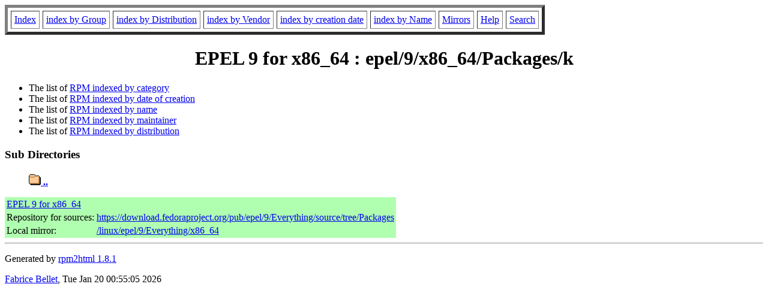

--- FILE ---
content_type: text/html; charset=UTF-8
request_url: http://www.rpmfind.net/linux/RPM/epel/9/x86_64/Packages/k/index.html
body_size: 2266
content:
<!DOCTYPE HTML PUBLIC "-//W3C//DTD HTML 4.0 Transitional//EN">
<html>
<head>
<title>EPEL 9 for x86_64 : epel/9/x86_64/Packages/k</title>
<meta name="GENERATOR" content="rpm2html 1.8.1">
</head>
<body bgcolor="#ffffff" text="#000000">
<table border=5 cellspacing=5 cellpadding=5>
<tbody>
<tr>
<td><a href="/linux/RPM/index.html">Index</a></td>
<td><a href="/linux/RPM/Groups.html">index by Group</a></td>
<td><a href="/linux/RPM/Distribs.html">index by Distribution</a></td>
<td><a href="/linux/RPM/Vendors.html">index by Vendor</a></td>
<td><a href="/linux/RPM/ByDate.html">index by creation date</a></td>
<td><a href="/linux/RPM/ByName.html">index by Name</a></td>
<td><a href="/linux/rpm2html/mirrors.html">Mirrors</a></td>
<td><a href="/linux/rpm2html/help.html">Help</a></td>
<td><a href="/linux/rpm2html/search.php">Search</a></td>
</tr>
</tbody></table>
<h1 align=center>EPEL 9 for x86_64 : epel/9/x86_64/Packages/k</h1>
<ul>
<li>
The list of  <a href="Groups.html">RPM indexed by category</a>
<li>
The list of  <a href="ByDate.html">RPM indexed by date of creation</a>
<li>
The list of  <a href="ByName.html">RPM indexed by name</a>
<li>
The list of  <a href="Vendors.html">RPM indexed by maintainer</a>
<li>
The list of  <a href="Distribs.html">RPM indexed by distribution</a>
</ul>

<h3>Sub Directories</h3>
<blockquote>
<p><strong><a href="/linux/RPM/epel/9/x86_64/Packages/index.html"><img src="/linux/RPM/dir.gif" alt="parent-directory" border=0> ..</a></strong></p>
</blockquote>
<table bgcolor="#b0ffb0"><tbody>
<tr>
<td bgcolor="#b0ffb0" colspan=2><a href="https://download.fedoraproject.org/pub/epel/9/Everything/x86_64">EPEL 9 for x86_64</a></td>
</tr>
<tr><td bgcolor="#b0ffb0">Repository for sources:</td><td bgcolor="#b0ffb0"><a href="https://download.fedoraproject.org/pub/epel/9/Everything/source/tree/Packages">https://download.fedoraproject.org/pub/epel/9/Everything/source/tree/Packages</a></td></tr>
<tr><td bgcolor="#b0ffb0">Local mirror:</td><td bgcolor="#b0ffb0"><a href="/linux/epel/9/Everything/x86_64">/linux/epel/9/Everything/x86_64</a></td></tr>
</tbody></table>
<hr>
<p>Generated by <a href="/linux/rpm2html/">rpm2html 1.8.1</a>
<p><a href="mailto:fabrice@bellet.info">Fabrice Bellet</a>, Tue Jan 20 00:55:05 2026

</body>
</html>
